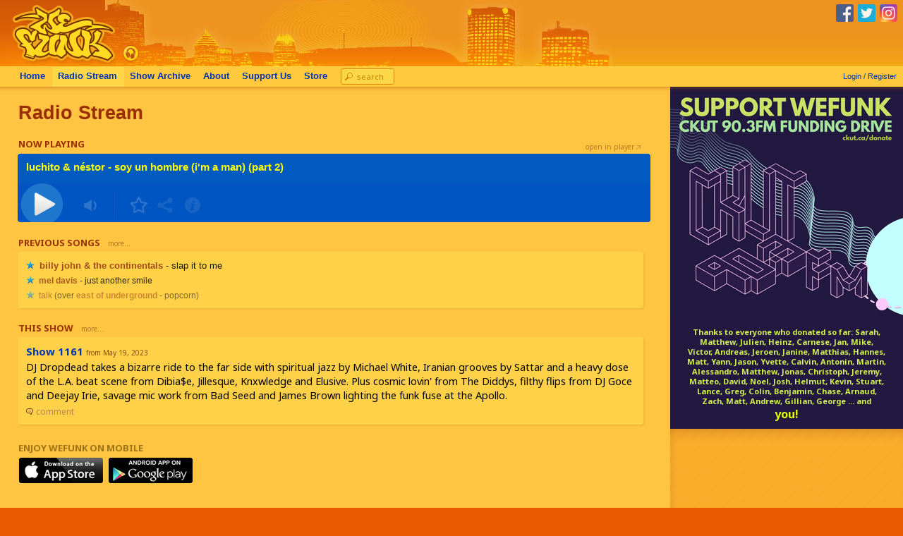

--- FILE ---
content_type: text/html; charset=utf-8
request_url: https://www.wefunkradio.com/radio/
body_size: 13124
content:
<!DOCTYPE html>
<html>
<head>
<title>WEFUNK - Radio Stream</title>
<link rel="stylesheet" type="text/css" href="https://cache.wefunkradio.com/ver-4158/style/wefunk_v3.min.css"></link>
<link rel="stylesheet" type="text/css" href="https://cache.wefunkradio.com/ver-4158/style/showextra-dynplaylist-v2.min.css"></link>
<link rel="stylesheet" type="text/css" href="https://cache.wefunkradio.com/ver-4158/style/radio.min.css"></link>
<link rel="stylesheet" type="text/css" href="https://fonts.googleapis.com/css?family=Noto+Sans:400,700"></link>
<link rel="stylesheet" type="text/css" href="https://fonts.googleapis.com/css?family=Open+Sans:300,400"></link>

<!--[if gte IE 3]>
<style type="text/css">
* html .lofix { zoom:1; }
#navdiv .clear {margin-top:-1px}
#navdiv FORM {margin-top:-2px;margin-left:-12px}
#navsearchli {position:relative;top:-1px;z-index:100}
.pagewrap-shadow {display:none}
.divimage-shadow {display:none}
</style>
<![endif]-->

<link rel="shortcut icon" href="https://cache.wefunkradio.com/images-small/favicon.ico">
<link rel="apple-touch-icon" href="https://cache.wefunkradio.com/images-small/apple-touch-icon.png">
<link rel="search" href="https://cache.wefunkradio.com/static/wefunk-opensearch.xml" type="application/opensearchdescription+xml" title="WEFUNK Radio Shows">
<meta name="description" content="WEFUNK is a Hip Hop, Funk &amp; Soul mix show broadcasting from Montreal. Tune in and enjoy underground hip hop, classic funk and rare grooves. Don't miss the extensive WEFUNK show audio archive.">
<meta name="keywords" content="hip hop, hiphop, underground, rap, radio, podcast, groove, music, funky, wefunk, we funk, internet radio, shoutcast, streaming, dj, montreal, professor groove, dj static, mp3, audio blog, audio, blog, old school, songs, listen, station, online, server, soul, beats">
<script type="text/javascript">var WF={"widthThresholds":{},"apiHost":"https://api.wefunkradio.com","staticHost":"https://cache.wefunkradio.com","apiClient":"www_client_2ee55c00","filerev":4158,"staticwww":"https://cache.wefunkradio.com","apiClientExpires":1769362907,"sessionHost":"https://session.wefunkradio.com"};</script>
<link rel="image_src" href="https://cache.wefunkradio.com/images-small/outside/design/wefunk-logo-3d-vector2.png">
<meta property="og:title" content="WEFUNK - Radio Stream">
<meta property="og:description" content="WEFUNK is a Hip Hop, Funk &amp; Soul mix show broadcasting from Montreal. Tune in and enjoy underground hip hop, classic funk and rare grooves. Don&#39;t miss the extensive WEFUNK show audio archive.">
<meta property="og:type" content="website">
<meta property="og:image" content="https://cache.wefunkradio.com/overlay/playbutton/wefunklogo">
<meta property="og:image:width" content="2857">
<meta property="og:image:height" content="1500">
<meta property="og:url" content="https://www.wefunkradio.com/radio/play">
<meta property="og:site_name" content="WEFUNK Radio"><script type="text/javascript"><!--
document.write('<st'+'yle> .show-inline-if-js {display:inline} .show-block-if-js {display:block} .show-table-if-js {display:block; display:table} .hide-if-js {display:none} </st'+'yle> '); 
// --></script>


<script type="text/javascript" src="https://ajax.aspnetcdn.com/ajax/jQuery/jquery-1.10.2.min.js"></script>
<script type="text/javascript"> if (typeof jQuery == 'undefined') { document.write(unescape("%3Cscript src='https://cache.wefunkradio.com/js/jquery.min.js' type='text/javascript'%3E%3C/script%3E"));} </script>

<script type="text/javascript" src="https://cache.wefunkradio.com/ver-4158/js/wefunktoolbox.min.js"></script>

</head>

<body>
<div id="pagewrap">
<div id="pagetop"><div id="pagetop-logo">
 <p id="toplogo"><a href="/" title="WEFUNK Radio main page" class="nohover"><img src="https://cache.wefunkradio.com/images-small/pxl-clr.gif" width="158" height="94" alt="WEFUNK" border="0"></a></p>
 <p id="toplisten"><a href="/radio/play?from=toplisten" class="nohover"><img src="https://cache.wefunkradio.com/images-small/pxl-clr.gif" width="82" height="28" alt="Listen" border="0" onclick="this.blur();return true"></a></p>
 <div id="pagetop-social"><a href="/clickout?https://facebook.com/wefunkradio" class="clickout topsoc topsoc-facebook"></a>
<a href="/clickout?https://twitter.com/wefunkradio" class="clickout topsoc topsoc-twitter"></a>
<a href="/clickout?https://instagram.com/wefunkradio" class="clickout topsoc topsoc-instagram"></a>
</div>
</div>

</div>
<div id="navdiv" class="lofix">
<div id="login" class=" tooltip" data-tooltip-opt="r=r">
<a href="https://session.wefunkradio.com/login" id="login-link" class="fglink nohover nu">Login / Register</a>
<div id="login-name"></div>
<div id="profile-menu">
<a href="/~/favorite-songs"><span class="icon-star"></span>Favorite Songs</a>
<a href="/~/favorite-shows"><span class="icon-star"></span>Favorite Shows</a>
<hr>
<a href="/logout?return=%2Fradio%2F" id="profile-menu-logout"><span class="icon-logout"></span>Log Out</a>
</div>

</div>

<ul id="nav">
    <li class=""><a href="/" title="The latest WEFUNK news">Home</a></li>
    <li class="active"><a href="/radio/" title="Our continuous radio stream of WEFUNK shows">Radio <span class="thide">Stream</span></a></li>
    <li class=""><a href="/shows/" title="Audio archive of past WEFUNK shows"><span class="thide">Show</span> Archive</a></li>
    <li class="tshowb"><a href="#" id="nav-more-show">More <span class="tinytext">&#x25B6;</span></a></li>
    <div class="thide" id="nav-more">
    <li class=""><a href="/about/" title="WEFUNK contact, history, biographies &amp; more">About</a></li>
    <!-- <li class=""><a href="/about/contact" title="Email, MySpace, Facebook and postal addresses">Contact</a></li> -->
    <li class=""><a href="/about/contribute" title="Help spread the WEFUNK sounds">Support Us</a></li>
    <li class=""><a href="https://store.wefunkradio.com/">Store</a></li>
    <!-- <li class=""><a href="/about/check-em-out" title="Links">Links</a></li> -->
    <form id="navsearchform" action="/search" class="xfit"><li id="navsearchli"><span><button id="navsearch_playlists">search playlists &#187;</button></span><input id="navsearch" name="q" value=""></li></form>

    </div>
</ul>
<div class="clear"><br></div>
</div>
<div id="navdiv-shadow"></div>
<div id="divcontent" class="divcontentwide"><!-- content --><a name="body"></a>


<div id="contentflexmargin" class="mediumtext">
<h1 class="lofix">Radio Stream</h1>
<h2 id="nowplayingtab">Now Playing <span class="heading-more heading-more-right"><a href="/play/radio.pls">open in player <img src="/images-small/open-external-arrow-6x6.png" height="6" width="6"></a></h2>
<div class="player-control not-song not-started mediumtext play-only">
<div class="boxcontentwrap"><div class="boxcontent">

<div class="player-control-content">
 <div class="player-control-content-top"></div>
 <div class="player-control-content-panel mediumtext"><div class="player-control-title">luchito & néstor - soy un hombre (i'm a man) (part 2)</div></div>
<div class="player-control-hq-indicator tooltip" data-tooltip-opt="b=y-4" data-tooltip-html="And now it sounds even better... WEFUNK loves you!">[HQ]</div>
</div>

<div class="player-control-status">
 <div class="player-control-status-error hide-if-js">Turn on Javascript to use this player!</div>
 <div class="player-control-status-text"></div>
</div>

<div class="player-control-transport">
<div class="player-control-transport-main">
 <a href="#" class="player-control-prevtrack show-block-if-js"></a>
 <a href="#" class="player-control-rewind show-block-if-js"></a>
 <a href="/playlaunch/radio" class="player-control-play" data-tooltip-html="Play show"><img src="https://cache.wefunkradio.com/images-small/player-sprites-v2-playing-anim.gif" height="55" width="61" class="player-control-play-overlay"><div class="player-control-play-buffering"></div></a>
 <a href="#" class="player-control-fastforward show-block-if-js"></a>
 <a href="#" class="player-control-nexttrack show-block-if-js"></a>
 <a href="#" class="player-control-options show-block-if-js" data-tooltip-html="Options"></a>
 <a href="#" class="player-control-volume">
        <div class="player-control-volume-panel">
        <div class="player-control-volume-knob"></div>
        </div>
 </a>
<span class="player-control-tracktime"></span>
 <span class="player-control-tracknegtime"></span>
</div>
</div>

<div class="player-control-song-context show-block-if-js">
 <div class="player-control-divider"></div>
 <a href="#" class="player-control-song-favorite no-tooltip tooltip" data-tooltip-html="Add to Favorite Songs"></a>
 <a href="#" class="player-control-song-buy no-tooltip disabled-if-not-song tooltip" data-tooltip-html="Download song"></a>
 <a href="#" class="player-control-song-info no-tooltip disabled-if-not-song tooltip" data-tooltip-html="Song info"></a>
 <a href="#" class="player-control-song-share no-tooltip disabled-if-not-song tooltip" data-tooltip-html="Share song"></a>
 <a href="#" id="plctl_errors"></a>
</div>


</div></div>
</div><!-- .player-control -->

<div id="song-share" style="display:none">
 <div class="song-share-content mediumtext">
 <form onsubmit="return false">

 <div class="song-share-title"></div>

 <div class="song-share-section-buttons">
 <div class="song-share-section-title">Share song</div>
 <a href="#" class="song-share-facebook"></a>
 <a href="#" class="song-share-twitter"></a>
 <a href="#" class="song-share-email"></a>
 <br>
 <input class="song-share-url">
 </div>

 <div class="song-share-section-embed">
 <div class="song-share-section-title">Embed song player</div>
     <input class="song-share-embedcode"><br>
     <span class="song-share-subtitle"><a href="#" class="song-share-embed-preview" target="_blank">preview</a></span>
 </div>
 </form>
 </div>
</div>



<h2><a href="/radio/recent">Previous Songs</a> <span class="heading-more"><a href="/radio/recent" class="tooltip" title="Find more songs we played recently" data-tooltip-opt="b=y-2">more...</a></span></h2>
<div class="item-box">
<div class="playlistregular pldec" id="currentplaylist">
<div class="prev-1 tooltip" title="View song info" data-tooltip-opt="b=y-2;r=x+w-8"><a href="#" id="fav_showtrack_2023-05-19_ca" title="Add to Favorite Songs" data-tooltip-opt="y=y-H-5" onclick="WF.togglefav('fav_showtrack_2023-05-19_ca');return false" class="tooltip nohover  fav-item favstar smallstar" data-fav-key="fav_showtrack_2023-05-19_ca"></a>
<b>billy john & the continentals</b> - <span>slap it to me</span></div>
<div class="prev-2 tooltip" title="View song info" data-tooltip-opt="b=y-2;r=x+w-8"><a href="#" id="fav_showtrack_2023-05-19_bz" title="Add to Favorite Songs" data-tooltip-opt="y=y-H-5" onclick="WF.togglefav('fav_showtrack_2023-05-19_bz');return false" class="tooltip nohover  fav-item favstar smallstar" data-fav-key="fav_showtrack_2023-05-19_bz"></a>
<b>mel davis</b> - <span>just another smile</span></div>
<div class="prev-3 tooltip" title="View song info" data-tooltip-opt="b=y-2;r=x+w-8"><a href="#" id="fav_showtrack_2023-05-19_by" title="Add to Favorite Songs" data-tooltip-opt="y=y-H-5" onclick="WF.togglefav('fav_showtrack_2023-05-19_by');return false" class="tooltip nohover  fav-item favstar smallstar" data-fav-key="fav_showtrack_2023-05-19_by"></a>
<strong>talk</strong> (over <b>east of underground</b> - <span>popcorn</span>)</div>
<div class="prev-4 tooltip" title="View song info" data-tooltip-opt="b=y-2;r=x+w-8"><a href="#" id="fav_showtrack_2023-05-19_bx" title="Add to Favorite Songs" data-tooltip-opt="y=y-H-5" onclick="WF.togglefav('fav_showtrack_2023-05-19_bx');return false" class="tooltip nohover  fav-item favstar smallstar" data-fav-key="fav_showtrack_2023-05-19_bx"></a>
<b>james brown</b> - <span>i feel all right (live)</span></div>

</div>
</div>
<h2>This Show <span class="heading-more"><a href="/shows/" class="tooltip" title="Browse our show archive" data-tooltip-opt="b=y-2">more...</a></span></h2>
<div class="item-box">
<div class="showname"><b><a href="/show/1161" id="W_currentshowname"class="nu3">Show 1161</a></b> <span class="date">from <span id="W_currentdatetext">May 19, 2023</span></span></div>
<div id="W_currentdescription" class="shownotes">DJ Dropdead takes a bizarre ride to the far side with spiritual jazz by Michael White, Iranian grooves by Sattar and a heavy dose of the L.A. beat scene from Dibia$e, Jillesque, Knxwledge and Elusive. Plus cosmic lovin' from The Diddys, filthy flips from DJ Goce and Deejay Irie, savage mic work from Bad Seed and James Brown lighting the funk fuse at the Apollo.</div>
<div class="showlinks smalltext">
<a href="/addcomment.plx?item=2023%2D05%2D19&return=%2Fradio%2F&email=1" onClick="return WF.modalOverlayPop({'url':'/addcomment.plx?item=2023%2D05%2D19&return=%2Fradio%2F&email=1','h':330,'w':264,'iframeClass':'iframeOverlayDefault'})" class="nu3 add-comment-btn tooltip" id="currentcommentlink"><img src="https://cache.wefunkradio.com/images-small/comment1_10x9.gif" width="10" height="9" alt="" id="addcommentimg"/> comment</a>
</div>
</div>
<h2 id="mobile-heading" class="heading-dim">Enjoy WEFUNK on Mobile</h2>
<div id="mobile-box">
<a href="/ios-app" class="ios-badge tooltip" title="Get the WEFUNK app for iPhone &amp; iPad" data-tooltip-opt="b=y-2"></a>
<a href="/android-app" class="android-badge tooltip" title="Get the WEFUNK app for Android" data-tooltip-opt="b=y-2"></a>
</div>
<div id="playcontainer"></div>

</div><!-- content -->

<div id="divimage-wrap" class="divimagewide">
<div id="divimage">
<div class="divimage-item limit-height" id="defaultimage">
 <style type="text/css">
<!--
.hoverdim {background-color:#fff}
.hoverdim A {display:block}
.hoverdim A:hover {opacity:0.95}
--></style>
<div class="hoverdim"><a href="/clickout?https://ckut.ca/donate" class="nu nohover clickout" style="color:#FFD400">
 <img src="https://cache.wefunkradio.com/images-small/special/2019-04-wefunk-ckut-fd-2019-330px.png" alt="CKUT Funding Drive - Please donate!" class="tooltip block-img" title="CKUT Funding Drive - Please donate!" data-tooltip-opt="y=y-17" width="330" height="330">
<div style="background:#231940;color:#d1f150;font:bold 11px 'Noto Sans',sans-serif;text-align:center; padding:12px 24px 12px; line-height:1.3">Thanks to everyone who donated so far:
 Sarah, Matthew, Julien, Heinz, Carnese, Jan, Mike, Victor, Andreas, Jeroen, Janine, Matthias, Hannes, Matt, Yann, Jason, Yvette, Calvin, Antonin, Martin, Alessandro, Matthew, Jonas, Christoph, Jeremy, Matteo, David, Noel, Josh, Helmut, Kevin, Stuart, Lance, Greg, Colin, Benjamin, Chase, Arnaud, Zach, Matt, Andrew, Gillian, George ... and<br>
 <span style="display:inline;font-size:16px;text-decoration:none;color:#e4ff00;position:relative;top:1px">you!</span>
 </div>
 </a>
</div>

 <div class="divimage-shadow"></div>
</div>
</div>
</div>


<div class="pagewrap-shadow leftside"></div><div class="pagewrap-shadow rightside"></div>
</div>
<div id="buy-drop" style="display:none" data-cc="AP"><a href="#" class="flag-link" data-clickbase="direct/cc=US/amazon_multi"><img src="https://cache.wefunkradio.com/images-small/pxl-clr.gif" style="background-image:url(https://cache.wefunkradio.com/images-small/flags_iso/128/us.png)" class="flag-128 flag"></a><br>
<a href="#" class="flag-link" data-clickbase="direct/cc=UK/amazon_multi"><img src="https://cache.wefunkradio.com/images-small/pxl-clr.gif" style="background-image:url(https://cache.wefunkradio.com/images-small/flags_iso/32/gb.png)" class="flag-32 flag"></a><a href="#" class="flag-link" data-clickbase="direct/cc=DE/amazon_multi"><img src="https://cache.wefunkradio.com/images-small/pxl-clr.gif" style="background-image:url(https://cache.wefunkradio.com/images-small/flags_iso/32/de.png)" class="flag-32 flag"></a><a href="#" class="flag-link" data-clickbase="direct/cc=FR/amazon_multi"><img src="https://cache.wefunkradio.com/images-small/pxl-clr.gif" style="background-image:url(https://cache.wefunkradio.com/images-small/flags_iso/32/fr.png)" class="flag-32 flag"></a><p class="tagline-amazon">Find music at</p>
<img src="https://cache.wefunkradio.com/images-small/siteicons/amazon_103x33.png" height="33" width="103" class="logo-amazon">
</div>
<div id="logingrp" style="display:none">
<div class="logingrp">
 <div class="loginpre"></div>
 <div class="loginpre-extra"></div>

 <div class="loginchoose">
 <a href="https://session.wefunkradio.com/login" class="logingo"></a>
 <a href="https://session.wefunkradio.com/login" class="logincreate"></a>
 <a href="#" class="logincancel"></a>
 </div>

 <div class="loginform">
  <form class="loginform_f" action="#">
  <table>
  <tr><td align="right">Username: </td><td align="left"><input autocomplete="username" name="l" size="11" value="" class="t"></td></tr>
  <tr><td align="right">Password: </td><td align="left"><input type="password" autocomplete="current-password" name="p" size="10" class="t"></td></tr>
  </table>
  <input type="hidden" name="action" value="login">
  <input type="submit" class="hiddensubmit" value="go">
  <input type="button" class="logincancel bn" value=" ">
  <input type="button" class="loginsubmit bn" value=" ">
  </form>
 </div>
 <div class="loginformcreate">
  <form class="loginformcreate_f" action="#">
  <table>
  <tr><td align="right">Username: </td><td align="left"><input autocomplete="username" name="l" size="11" value="" class="t"></td></tr>
  <tr><td align="right">New Password: </td><td align="left"><input type="password" autocomplete="new-password" name="p" size="10" class="t"></td></tr>
  <tr><td align="right">Confirm password: </td><td align="left"><input type="password" autocomplete="new-password" name="p2" size="10" class="t"></td></tr>
  </table>
  <input type="hidden" name="create" value="1">
  <input type="submit" class="hiddensubmit" value="go">
  <input type="button" class="logincancel bn" value=" ">
  <input type="button" class="loginsubmit bn" value=" ">
  </form>
 </div>
 <div class="loginformstatus"></div>
</div>
</div>

<script type="text/javascript" src="https://cache.wefunkradio.com/ver-4158/js/nexus.min.js"></script>
<script type="text/javascript" src="https://cache.wefunkradio.com/ver-4158/js/showextra-player-ui-v4.min.js"></script>
<script type="text/javascript" src="https://cache.wefunkradio.com/ver-4158/js/radiorefresh.min.js"></script>
<script type="text/javascript" src="https://cache.wefunkradio.com/ver-4158/js/jPlayer__current/script/jquery.jplayer.min.js"></script>
<script type="text/javascript"><!--
var showdate = '2023-05-19';
var stream = {"currentShowdate":"2023-05-19","bufferMsAdjustment":0,"timeReceived":0,"data":{"showinfo":{"2005-12-09":{"launchdate":"1134753159","personnel":"DJ Static, Nesha, Corey","shownotes":"Static lays down an hour of late 70s/early 80s funk, disco & boogie then gets into an hour of hip-hop starting off with new joints by the Fugees, the Alkaholiks, Talib & DOOM, and a new track featuring Nomadic Massive's own Wyzah.","showdate":"2005-12-09","show_link":"https://www.wefunkradio.com/show/401","playlist":[{"msduration":119091,"first_artist":"","mspos_isapprox":0,"mspos":0,"item_struct":[{"type":"other","text":"intro"}],"item_html":"<strong>intro</strong>","first_title":"","ix":"aa","item_text":"intro","song_link":null},{"item_struct":[{"type":"song","song":"burn rubber on me (why you wanna hurt me)","artist":"gap band"}],"item_html":"<b>gap band</b> - <span>burn rubber on me (why you wanna hurt me)</span>","mspos":119091,"mspos_isapprox":0,"first_artist":"gap band","msduration":196710,"first_title":"burn rubber on me (why you wanna hurt me)","item_text":"gap band - burn rubber on me (why you wanna hurt me)","ix":"ab","song_link":"https://www.wefunkradio.com/song/401_ab"},{"item_text":"talk (over ray parker jr. - still in the groove)","ix":"ac","song_link":"https://www.wefunkradio.com/song/401_ac","mspos_isapprox":0,"mspos":315801,"item_html":"<strong>talk</strong> (over <b>ray parker jr.</b> - <span>still in the groove</span>)","item_struct":[{"text":"talk","type":"other"},{"text":"over","type":"container"},{"type":"song","artist":"ray parker jr.","song":"still in the groove"},{"type":"endcontainer"}],"msduration":379094,"first_artist":"ray parker jr.","first_title":"still in the groove"},{"song_link":"https://www.wefunkradio.com/song/401_ad","ix":"ad","item_text":"mcfadden & whitehead - ain't no stoppin' us now","first_title":"ain't no stoppin' us now","msduration":216887,"first_artist":"mcfadden & whitehead","mspos_isapprox":0,"mspos":694895,"item_html":"<b>mcfadden & whitehead</b> - <span>ain't no stoppin' us now</span>","item_struct":[{"artist":"mcfadden & whitehead","song":"ain't no stoppin' us now","type":"song"}]},{"item_text":"shalamar - right in the socket","ix":"ae","song_link":"https://www.wefunkradio.com/song/401_ae","item_html":"<b>shalamar</b> - <span>right in the socket</span>","item_struct":[{"song":"right in the socket","artist":"shalamar","type":"song"}],"mspos":911782,"mspos_isapprox":0,"first_artist":"shalamar","msduration":216428,"first_title":"right in the socket"},{"song_link":"https://www.wefunkradio.com/song/401_af","item_text":"g.q. - disco nights (rock freak)","ix":"af","first_title":"disco nights (rock freak)","mspos_isapprox":0,"mspos":1128210,"item_html":"<b>g.q.</b> - <span>disco nights (rock freak)</span>","item_struct":[{"type":"song","song":"disco nights (rock freak)","artist":"g.q."}],"msduration":329669,"first_artist":"g.q."},{"song_link":"https://www.wefunkradio.com/song/401_ag","item_text":"instant funk - i got my mind made up","ix":"ag","first_title":"i got my mind made up","mspos_isapprox":0,"mspos":1457879,"item_struct":[{"type":"song","song":"i got my mind made up","artist":"instant funk"}],"item_html":"<b>instant funk</b> - <span>i got my mind made up</span>","msduration":201180,"first_artist":"instant funk"},{"ix":"ah","item_text":"karma - funk de mambo (dance to the music)","song_link":"https://www.wefunkradio.com/song/401_ah","first_artist":"karma","msduration":180280,"item_struct":[{"artist":"karma","song":"funk de mambo (dance to the music)","type":"song"}],"item_html":"<b>karma</b> - <span>funk de mambo (dance to the music)</span>","mspos_isapprox":0,"mspos":1659059,"first_title":"funk de mambo (dance to the music)"},{"mspos_isapprox":0,"mspos":1839339,"item_struct":[{"song":"your love takes me out","artist":"cameo","type":"song"}],"item_html":"<b>cameo</b> - <span>your love takes me out</span>","msduration":129344,"first_artist":"cameo","first_title":"your love takes me out","item_text":"cameo - your love takes me out","ix":"ai","song_link":"https://www.wefunkradio.com/song/401_ai"},{"ix":"aj","item_text":"brick - wild & crazy","song_link":"https://www.wefunkradio.com/song/401_aj","msduration":133550,"first_artist":"brick","mspos":1968683,"mspos_isapprox":0,"item_html":"<b>brick</b> - <span>wild & crazy</span>","item_struct":[{"artist":"brick","song":"wild & crazy","type":"song"}],"first_title":"wild & crazy"},{"ix":"ak","item_text":"t-connection - groove to get down","song_link":"https://www.wefunkradio.com/song/401_ak","msduration":231281,"first_artist":"t-connection","mspos":2102233,"mspos_isapprox":0,"item_html":"<b>t-connection</b> - <span>groove to get down</span>","item_struct":[{"type":"song","song":"groove to get down","artist":"t-connection"}],"first_title":"groove to get down"},{"song_link":"https://www.wefunkradio.com/song/401_al","item_text":"vaughan mason & crew - bounce, rock, skate, roll","ix":"al","first_title":"bounce, rock, skate, roll","mspos_isapprox":0,"mspos":2333514,"item_html":"<b>vaughan mason & crew</b> - <span>bounce, rock, skate, roll</span>","item_struct":[{"type":"song","song":"bounce, rock, skate, roll","artist":"vaughan mason & crew"}],"msduration":373507,"first_artist":"vaughan mason & crew"},{"song_link":"https://www.wefunkradio.com/song/401_am","ix":"am","item_text":"patrice rushen - forget me nots","first_title":"forget me nots","first_artist":"patrice rushen","msduration":184157,"item_html":"<b>patrice rushen</b> - <span>forget me nots</span>","item_struct":[{"type":"song","artist":"patrice rushen","song":"forget me nots"}],"mspos_isapprox":0,"mspos":2707021},{"item_text":"evelyn \"champagne\" king - love come down","ix":"an","song_link":"https://www.wefunkradio.com/song/401_an","mspos":2891178,"mspos_isapprox":0,"item_struct":[{"type":"song","artist":"evelyn \"champagne\" king","song":"love come down"}],"item_html":"<b>evelyn \"champagne\" king</b> - <span>love come down</span>","msduration":342486,"first_artist":"evelyn \"champagne\" king","first_title":"love come down"},{"first_title":"","item_html":"<strong>talk</strong>","item_struct":[{"text":"talk","type":"other"}],"mspos":3233664,"mspos_isapprox":0,"first_artist":"","msduration":111664,"song_link":null,"item_text":"talk","ix":"ao"},{"first_title":"","item_html":"<strong>corey's track</strong>","item_struct":[{"type":"other","text":"corey's track"}],"mspos":3345328,"mspos_isapprox":0,"first_artist":"","msduration":243440,"song_link":null,"item_text":"corey's track","ix":"ap"},{"item_text":"talib kweli feat. m.f. doom - fly that knot","ix":"aq","song_link":"https://www.wefunkradio.com/song/401_aq","item_html":"<b>talib kweli feat. m.f. doom</b> - <span>fly that knot</span>","item_struct":[{"artist":"talib kweli feat. m.f. doom","song":"fly that knot","type":"song"}],"mspos":3588768,"mspos_isapprox":0,"first_artist":"talib kweli feat. m.f. doom","msduration":178308,"first_title":"fly that knot"},{"ix":"ar","item_text":"fugees - take it easy","song_link":"https://www.wefunkradio.com/song/401_ar","first_artist":"fugees","msduration":233647,"item_html":"<b>fugees</b> - <span>take it easy</span>","item_struct":[{"type":"song","artist":"fugees","song":"take it easy"}],"mspos":3767076,"mspos_isapprox":0,"first_title":"take it easy"},{"ix":"as","item_text":"kanye west feat. adam levine - heard 'em say","song_link":"https://www.wefunkradio.com/song/401_as","msduration":189021,"first_artist":"kanye west feat. adam levine","mspos_isapprox":0,"mspos":4000723,"item_struct":[{"type":"song","song":"heard 'em say","artist":"kanye west feat. adam levine"}],"item_html":"<b>kanye west feat. adam levine</b> - <span>heard 'em say</span>","first_title":"heard 'em say"},{"first_title":"bags of smile","item_struct":[{"type":"song","artist":"atach tatuq feat. wyzah","song":"bags of smile"}],"item_html":"<b>atach tatuq feat. wyzah</b> - <span>bags of smile</span>","mspos_isapprox":0,"mspos":4189744,"first_artist":"atach tatuq feat. wyzah","msduration":147287,"song_link":"https://www.wefunkradio.com/song/401_at","item_text":"atach tatuq feat. wyzah - bags of smile","ix":"at"},{"ix":"au","item_text":"alkaholiks - the flute song (lalala)","song_link":"https://www.wefunkradio.com/song/401_au","first_artist":"alkaholiks","msduration":226812,"item_html":"<b>alkaholiks</b> - <span>the flute song (lalala)</span>","item_struct":[{"song":"the flute song (lalala)","artist":"alkaholiks","type":"song"}],"mspos_isapprox":0,"mspos":4337031,"first_title":"the flute song (lalala)"},{"item_text":"mos def - sunshine","ix":"av","song_link":"https://www.wefunkradio.com/song/401_av","mspos_isapprox":0,"mspos":4563843,"item_struct":[{"type":"song","artist":"mos def","song":"sunshine"}],"item_html":"<b>mos def</b> - <span>sunshine</span>","msduration":208343,"first_artist":"mos def","first_title":"sunshine"},{"item_text":"sway & tech feat. d.j. revolution, rza, tech n9ne, eminem, xzibit, pharoahe monch, kool g. rap, jayo felony, chino x.l. & k.r.s.-one - the anthem","ix":"aw","song_link":"https://www.wefunkradio.com/song/401_aw","mspos_isapprox":0,"mspos":4772186,"item_struct":[{"song":"the anthem","artist":"sway & tech feat. d.j. revolution, rza, tech n9ne, eminem, xzibit, pharoahe monch, kool g. rap, jayo felony, chino x.l. & k.r.s.-one","type":"song"}],"item_html":"<b>sway & tech feat. d.j. revolution, rza, tech n9ne, eminem, xzibit, pharoahe monch, kool g. rap, jayo felony, chino x.l. & k.r.s.-one</b> - <span>the anthem</span>","msduration":242849,"first_artist":"sway & tech feat. d.j. revolution, rza, tech n9ne, eminem, xzibit, pharoahe monch, kool g. rap, jayo felony, chino x.l. & k.r.s.-one","first_title":"the anthem"},{"msduration":193556,"first_artist":"dilated peoples","mspos_isapprox":0,"mspos":5015035,"item_html":"<b>dilated peoples</b> - <span>live on stage</span>","item_struct":[{"type":"song","song":"live on stage","artist":"dilated peoples"}],"first_title":"live on stage","ix":"ax","item_text":"dilated peoples - live on stage","song_link":"https://www.wefunkradio.com/song/401_ax"},{"first_title":"be out","mspos_isapprox":0,"mspos":5208591,"item_struct":[{"song":"be out","artist":"mr. lif","type":"song"}],"item_html":"<b>mr. lif</b> - <span>be out</span>","msduration":189875,"first_artist":"mr. lif","song_link":"https://www.wefunkradio.com/song/401_ay","item_text":"mr. lif - be out","ix":"ay"},{"first_title":"you never knew (remix)","msduration":212353,"first_artist":"hieroglyphics","mspos_isapprox":0,"mspos":5398466,"item_struct":[{"song":"you never knew (remix)","artist":"hieroglyphics","type":"song"}],"item_html":"<b>hieroglyphics</b> - <span>you never knew (remix)</span>","song_link":"https://www.wefunkradio.com/song/401_az","ix":"az","item_text":"hieroglyphics - you never knew (remix)"},{"item_text":"pacewon - i declare war","ix":"ba","song_link":"https://www.wefunkradio.com/song/401_ba","mspos":5610819,"mspos_isapprox":0,"item_struct":[{"type":"song","song":"i declare war","artist":"pacewon"}],"item_html":"<b>pacewon</b> - <span>i declare war</span>","msduration":130987,"first_artist":"pacewon","first_title":"i declare war"},{"first_title":"it's working","msduration":212156,"first_artist":"mr. complex","mspos_isapprox":0,"mspos":5741806,"item_html":"<b>mr. complex</b> - <span>it's working</span>","item_struct":[{"artist":"mr. complex","song":"it's working","type":"song"}],"song_link":"https://www.wefunkradio.com/song/401_bb","ix":"bb","item_text":"mr. complex - it's working"},{"first_title":"make you feel that way","item_struct":[{"type":"song","song":"make you feel that way","artist":"blackalicious"}],"item_html":"<b>blackalicious</b> - <span>make you feel that way</span>","mspos":5953962,"mspos_isapprox":0,"first_artist":"blackalicious","msduration":170684,"song_link":"https://www.wefunkradio.com/song/401_bc","item_text":"blackalicious - make you feel that way","ix":"bc"},{"first_title":"make you feel that way instrumental","item_html":"<strong>talk</strong> (over <b>blackalicious</b> - <span>make you feel that way instrumental</span>)","item_struct":[{"text":"talk","type":"other"},{"text":"over","type":"container"},{"type":"song","song":"make you feel that way instrumental","artist":"blackalicious"},{"type":"endcontainer"}],"mspos_isapprox":0,"mspos":6124646,"first_artist":"blackalicious","msduration":447709,"song_link":"https://www.wefunkradio.com/song/401_bd","item_text":"talk (over blackalicious - make you feel that way instrumental)","ix":"bd"}],"shownotes_extra":"","prev_showdate":"2005-12-02","playlistnote":null,"durationms_isapprox":0,"prev_shownum":"400","datafound":1,"shownum":"401","durationms":6572355,"showdateformatted":"December 9, 2005","next_shownum":"402","next_showdate":"2005-12-16"},"2023-05-19":{"shownotes_extra":"Check out more from DJ Dropdead on <a href=\"/clickout?https://www.instagram.com/djdropdead/\" class=\"nu clickout\">Instagram</a> | <a href=\"/clickout?https://soundcloud.com/djdropdead\" class=\"nu clickout\">Soundcloud</a> | <a href=\"/clickout?https://www.beatcinema.org/\" class=\"nu clickout\">beatcinema.org</a>","show_link":"https://www.wefunkradio.com/show/1161","playlist":[{"song_link":null,"item_text":"intro","ix":"aa","first_title":"","item_struct":[{"type":"other","text":"intro"}],"item_html":"<strong>intro</strong>","mspos_isapprox":0,"mspos":0,"first_artist":"","msduration":121756},{"item_text":"deejay irie - i know all the tricks","ix":"ab","song_link":"https://www.wefunkradio.com/song/1161_ab","item_struct":[{"type":"song","artist":"deejay irie","song":"i know all the tricks"}],"item_html":"<b>deejay irie</b> - <span>i know all the tricks</span>","mspos_isapprox":0,"mspos":121756,"first_artist":"deejay irie","msduration":242591,"first_title":"i know all the tricks"},{"item_struct":[{"text":"talk","type":"other"},{"text":"over","type":"container"},{"type":"song","song":"cipriani","artist":"arabic flavor music"},{"type":"endcontainer"}],"item_html":"<strong>talk</strong> (over <b>arabic flavor music</b> - <span>cipriani</span>)","mspos":364347,"mspos_isapprox":0,"first_artist":"arabic flavor music","msduration":316988,"first_title":"cipriani","item_text":"talk (over arabic flavor music - cipriani)","ix":"ac","song_link":"https://www.wefunkradio.com/song/1161_ac"},{"song_link":"https://www.wefunkradio.com/song/1161_ad","item_text":"akinyemi & kayli kimura - oil leak (disrespect)","ix":"ad","first_title":"oil leak (disrespect)","item_html":"<b>akinyemi & kayli kimura</b> - <span>oil leak (disrespect)</span>","item_struct":[{"song":"oil leak (disrespect)","artist":"akinyemi & kayli kimura","type":"song"}],"mspos_isapprox":0,"mspos":681335,"first_artist":"akinyemi & kayli kimura","msduration":151537},{"song_link":"https://www.wefunkradio.com/song/1161_ae","item_text":"s.z.a. feat. doja cat - kill bill","ix":"ae","first_title":"kill bill","mspos_isapprox":0,"mspos":832872,"item_html":"<b>s.z.a. feat. doja cat</b> - <span>kill bill</span>","item_struct":[{"artist":"s.z.a. feat. doja cat","song":"kill bill","type":"song"}],"msduration":154437,"first_artist":"s.z.a. feat. doja cat"},{"item_text":"oso negro & mute speaker - inside job","ix":"af","song_link":"https://www.wefunkradio.com/song/1161_af","item_html":"<b>oso negro & mute speaker</b> - <span>inside job</span>","item_struct":[{"type":"song","artist":"oso negro & mute speaker","song":"inside job"}],"mspos":987309,"mspos_isapprox":0,"first_artist":"oso negro & mute speaker","msduration":135936,"first_title":"inside job"},{"mspos":1123245,"mspos_isapprox":0,"item_html":"<b>d.j. goce</b> - <span>where there is temp</span>","item_struct":[{"type":"song","artist":"d.j. goce","song":"where there is temp"}],"msduration":147004,"first_artist":"d.j. goce","first_title":"where there is temp","item_text":"d.j. goce - where there is temp","ix":"ag","song_link":"https://www.wefunkradio.com/song/1161_ag"},{"item_text":"m.f. doom, sade & seanh feat. sean price - blunted","ix":"ah","song_link":"https://www.wefunkradio.com/song/1161_ah","mspos":1270249,"mspos_isapprox":0,"item_html":"<b>m.f. doom, sade & seanh feat. sean price</b> - <span>blunted</span>","item_struct":[{"artist":"m.f. doom, sade & seanh feat. sean price","song":"blunted","type":"song"}],"msduration":140547,"first_artist":"m.f. doom, sade & seanh feat. sean price","first_title":"blunted"},{"item_text":"swizz beatz feat. jay electronica - khalas","ix":"ai","song_link":"https://www.wefunkradio.com/song/1161_ai","item_html":"<b>swizz beatz feat. jay electronica</b> - <span>khalas</span>","item_struct":[{"type":"song","artist":"swizz beatz feat. jay electronica","song":"khalas"}],"mspos_isapprox":0,"mspos":1410796,"first_artist":"swizz beatz feat. jay electronica","msduration":118732,"first_title":"khalas"},{"item_text":"planet asia & nuglife feat. rim - running laps","ix":"aj","song_link":"https://www.wefunkradio.com/song/1161_aj","mspos_isapprox":0,"mspos":1529528,"item_html":"<b>planet asia & nuglife feat. rim</b> - <span>running laps</span>","item_struct":[{"type":"song","song":"running laps","artist":"planet asia & nuglife feat. rim"}],"msduration":125047,"first_artist":"planet asia & nuglife feat. rim","first_title":"running laps"},{"item_text":"diamond d. - the rear view","ix":"ak","song_link":"https://www.wefunkradio.com/song/1161_ak","mspos":1654575,"mspos_isapprox":0,"item_struct":[{"type":"song","song":"the rear view","artist":"diamond d."}],"item_html":"<b>diamond d.</b> - <span>the rear view</span>","msduration":176198,"first_artist":"diamond d.","first_title":"the rear view"},{"song_link":"https://www.wefunkradio.com/song/1161_al","ix":"al","item_text":"bad seed - it ain't litty","first_title":"it ain't litty","msduration":178145,"first_artist":"bad seed","mspos_isapprox":0,"mspos":1830773,"item_struct":[{"type":"song","artist":"bad seed","song":"it ain't litty"}],"item_html":"<b>bad seed</b> - <span>it ain't litty</span>"},{"first_artist":"michael white","msduration":247538,"item_struct":[{"artist":"michael white","song":"the blessing song","type":"song"},{"type":"remark","text":"start of dropdead's set"}],"item_html":"<b>michael white</b> - <span>the blessing song</span> &nbsp;&nbsp;<strong class=\"remark\"><i>(start of dropdead's set)</i></strong>","mspos":2008918,"mspos_isapprox":0,"first_title":"the blessing song","ix":"am","item_text":"michael white - the blessing song  [start of dropdead's set]","song_link":"https://www.wefunkradio.com/song/1161_am"},{"first_title":"やりかけの人生 (an unfinished life)","item_html":"<b>kimiko kasai</b> - <span>やりかけの人生 (an unfinished life)</span>","item_struct":[{"type":"song","song":"やりかけの人生 (an unfinished life)","artist":"kimiko kasai"}],"mspos":2256456,"mspos_isapprox":0,"first_artist":"kimiko kasai","msduration":232492,"song_link":"https://www.wefunkradio.com/song/1161_an","item_text":"kimiko kasai - やりかけの人生 (an unfinished life)","ix":"an"},{"song_link":"https://www.wefunkradio.com/song/1161_ao","item_text":"xinxin - in perfect time","ix":"ao","first_title":"in perfect time","item_html":"<b>xinxin</b> - <span>in perfect time</span>","item_struct":[{"type":"song","artist":"xinxin","song":"in perfect time"}],"mspos":2488948,"mspos_isapprox":0,"first_artist":"xinxin","msduration":140040},{"item_struct":[{"song":"come with me","artist":"tania maria","type":"song"}],"item_html":"<b>tania maria</b> - <span>come with me</span>","mspos_isapprox":0,"mspos":2628988,"first_artist":"tania maria","msduration":181943,"first_title":"come with me","item_text":"tania maria - come with me","ix":"ap","song_link":"https://www.wefunkradio.com/song/1161_ap"},{"song_link":"https://www.wefunkradio.com/song/1161_aq","ix":"aq","item_text":"surprise chef - herbie hemphill","first_title":"herbie hemphill","msduration":61367,"first_artist":"surprise chef","mspos_isapprox":0,"mspos":2810931,"item_html":"<b>surprise chef</b> - <span>herbie hemphill</span>","item_struct":[{"type":"song","artist":"surprise chef","song":"herbie hemphill"}]},{"item_text":"hubert daviz - duffesbach m.v.p.","ix":"ar","song_link":"https://www.wefunkradio.com/song/1161_ar","item_struct":[{"type":"song","artist":"hubert daviz","song":"duffesbach m.v.p."}],"item_html":"<b>hubert daviz</b> - <span>duffesbach m.v.p.</span>","mspos_isapprox":0,"mspos":2872298,"first_artist":"hubert daviz","msduration":83987,"first_title":"duffesbach m.v.p."},{"item_text":"jon bap - let it happen","ix":"as","song_link":"https://www.wefunkradio.com/song/1161_as","item_html":"<b>jon bap</b> - <span>let it happen</span>","item_struct":[{"type":"song","song":"let it happen","artist":"jon bap"}],"mspos":2956285,"mspos_isapprox":0,"first_artist":"jon bap","msduration":97503,"first_title":"let it happen"},{"item_struct":[{"type":"song","song":"tiny monsters","artist":"elusive"}],"item_html":"<b>elusive</b> - <span>tiny monsters</span>","mspos":3053788,"mspos_isapprox":0,"first_artist":"elusive","msduration":96415,"first_title":"tiny monsters","item_text":"elusive - tiny monsters","ix":"at","song_link":"https://www.wefunkradio.com/song/1161_at"},{"first_title":"spamburger","mspos_isapprox":0,"mspos":3150203,"item_html":"<b>dibia$e feat. selfish</b> - <span>spamburger</span>","item_struct":[{"artist":"dibia$e feat. selfish","song":"spamburger","type":"song"}],"msduration":77219,"first_artist":"dibia$e feat. selfish","song_link":"https://www.wefunkradio.com/song/1161_au","item_text":"dibia$e feat. selfish - spamburger","ix":"au"},{"mspos_isapprox":0,"mspos":3227422,"item_html":"<b>sirplus</b> - <span>brandy</span>","item_struct":[{"song":"brandy","artist":"sirplus","type":"song"}],"msduration":74108,"first_artist":"sirplus","first_title":"brandy","item_text":"sirplus - brandy","ix":"av","song_link":"https://www.wefunkradio.com/song/1161_av"},{"first_artist":"nate dogg","msduration":142470,"item_struct":[{"artist":"nate dogg","song":"these days","type":"song"}],"item_html":"<b>nate dogg</b> - <span>these days</span>","mspos_isapprox":0,"mspos":3301530,"first_title":"these days","ix":"aw","item_text":"nate dogg - these days","song_link":"https://www.wefunkradio.com/song/1161_aw"},{"first_title":"debra","mspos":3444000,"mspos_isapprox":0,"item_struct":[{"song":"debra","artist":"athletic progression","type":"song"}],"item_html":"<b>athletic progression</b> - <span>debra</span>","msduration":154632,"first_artist":"athletic progression","song_link":"https://www.wefunkradio.com/song/1161_ax","item_text":"athletic progression - debra","ix":"ax"},{"item_struct":[{"type":"song","song":"hit that bongo","artist":"jillesque"}],"item_html":"<b>jillesque</b> - <span>hit that bongo</span>","mspos_isapprox":0,"mspos":3598632,"first_artist":"jillesque","msduration":112752,"first_title":"hit that bongo","item_text":"jillesque - hit that bongo","ix":"ay","song_link":"https://www.wefunkradio.com/song/1161_ay"},{"song_link":"https://www.wefunkradio.com/song/1161_az","ix":"az","item_text":"knxwledge - dangerous m.c.'s (knx remix)","first_title":"dangerous m.c.'s (knx remix)","msduration":112010,"first_artist":"knxwledge","mspos":3711384,"mspos_isapprox":0,"item_html":"<b>knxwledge</b> - <span>dangerous m.c.'s (knx remix)</span>","item_struct":[{"song":"dangerous m.c.'s (knx remix)","artist":"knxwledge","type":"song"}]},{"song_link":"https://www.wefunkradio.com/song/1161_ba","item_text":"wave groove - universal century","ix":"ba","first_title":"universal century","mspos_isapprox":0,"mspos":3823394,"item_html":"<b>wave groove</b> - <span>universal century</span>","item_struct":[{"type":"song","artist":"wave groove","song":"universal century"}],"msduration":42670,"first_artist":"wave groove"},{"song_link":"https://www.wefunkradio.com/song/1161_bb","item_text":"b. cool-aid - teach","ix":"bb","first_title":"teach","mspos":3866064,"mspos_isapprox":0,"item_html":"<b>b. cool-aid</b> - <span>teach</span>","item_struct":[{"song":"teach","artist":"b. cool-aid","type":"song"}],"msduration":117247,"first_artist":"b. cool-aid"},{"first_artist":"aphex twin","msduration":74670,"item_html":"<b>aphex twin</b> - <span>alberto balsalm</span>","item_struct":[{"artist":"aphex twin","song":"alberto balsalm","type":"song"}],"mspos":3983311,"mspos_isapprox":0,"first_title":"alberto balsalm","ix":"bc","item_text":"aphex twin - alberto balsalm","song_link":"https://www.wefunkradio.com/song/1161_bc"},{"item_text":"karriem riggins - tom toms","ix":"bd","song_link":"https://www.wefunkradio.com/song/1161_bd","mspos":4057981,"mspos_isapprox":0,"item_struct":[{"song":"tom toms","artist":"karriem riggins","type":"song"}],"item_html":"<b>karriem riggins</b> - <span>tom toms</span>","msduration":64032,"first_artist":"karriem riggins","first_title":"tom toms"},{"song_link":"https://www.wefunkradio.com/song/1161_be","item_text":"pyramid vritra feat. huey briss - 224","ix":"be","first_title":"224","item_struct":[{"type":"song","song":"224","artist":"pyramid vritra feat. huey briss"}],"item_html":"<b>pyramid vritra feat. huey briss</b> - <span>224</span>","mspos":4122013,"mspos_isapprox":0,"first_artist":"pyramid vritra feat. huey briss","msduration":96041},{"first_title":"hikes","first_artist":"devonwho","msduration":134818,"item_struct":[{"type":"song","artist":"devonwho","song":"hikes"}],"item_html":"<b>devonwho</b> - <span>hikes</span>","mspos":4218054,"mspos_isapprox":0,"song_link":"https://www.wefunkradio.com/song/1161_bf","ix":"bf","item_text":"devonwho - hikes"},{"ix":"bg","item_text":"d.j. center & sly5thave - paradise (instrumental)","song_link":"https://www.wefunkradio.com/song/1161_bg","msduration":63985,"first_artist":"d.j. center & sly5thave","mspos_isapprox":0,"mspos":4352872,"item_html":"<b>d.j. center & sly5thave</b> - <span>paradise (instrumental)</span>","item_struct":[{"type":"song","song":"paradise (instrumental)","artist":"d.j. center & sly5thave"}],"first_title":"paradise (instrumental)"},{"msduration":53730,"first_artist":"leila forouhar","mspos_isapprox":0,"mspos":4416857,"item_html":"<b>leila forouhar</b> - <span>jolene</span>","item_struct":[{"song":"jolene","artist":"leila forouhar","type":"song"}],"first_title":"jolene","ix":"bh","item_text":"leila forouhar - jolene","song_link":"https://www.wefunkradio.com/song/1161_bh"},{"first_title":"sadeh del","item_struct":[{"type":"song","artist":"sattar","song":"sadeh del"}],"item_html":"<b>sattar</b> - <span>sadeh del</span>","mspos_isapprox":0,"mspos":4470587,"first_artist":"sattar","msduration":104240,"song_link":"https://www.wefunkradio.com/song/1161_bi","item_text":"sattar - sadeh del","ix":"bi"},{"song_link":"https://www.wefunkradio.com/song/1161_bj","ix":"bj","item_text":"nooshafarin - gol-e-aftabgardon","first_title":"gol-e-aftabgardon","msduration":63368,"first_artist":"nooshafarin","mspos_isapprox":0,"mspos":4574827,"item_struct":[{"song":"gol-e-aftabgardon","artist":"nooshafarin","type":"song"}],"item_html":"<b>nooshafarin</b> - <span>gol-e-aftabgardon</span>"},{"first_title":"puff lah","item_struct":[{"type":"song","artist":"kaytranada","song":"puff lah"}],"item_html":"<b>kaytranada</b> - <span>puff lah</span>","mspos_isapprox":0,"mspos":4638195,"first_artist":"kaytranada","msduration":50275,"song_link":"https://www.wefunkradio.com/song/1161_bk","item_text":"kaytranada - puff lah","ix":"bk"},{"song_link":"https://www.wefunkradio.com/song/1161_bl","ix":"bl","item_text":"tek.lun feat. mick jenkins - beaucoup","first_title":"beaucoup","msduration":68754,"first_artist":"tek.lun feat. mick jenkins","mspos":4688470,"mspos_isapprox":0,"item_struct":[{"song":"beaucoup","artist":"tek.lun feat. mick jenkins","type":"song"}],"item_html":"<b>tek.lun feat. mick jenkins</b> - <span>beaucoup</span>"},{"first_title":"drinks on me","msduration":87942,"first_artist":"ashtrejinkins","mspos":4757224,"mspos_isapprox":0,"item_html":"<b>ashtrejinkins</b> - <span>drinks on me</span>","item_struct":[{"song":"drinks on me","artist":"ashtrejinkins","type":"song"}],"song_link":"https://www.wefunkradio.com/song/1161_bm","ix":"bm","item_text":"ashtrejinkins - drinks on me"},{"mspos_isapprox":0,"mspos":4845166,"item_struct":[{"type":"song","artist":"kaidi tatham feat. sto elliot","song":"stro kyat"}],"item_html":"<b>kaidi tatham feat. sto elliot</b> - <span>stro kyat</span>","msduration":132059,"first_artist":"kaidi tatham feat. sto elliot","first_title":"stro kyat","item_text":"kaidi tatham feat. sto elliot - stro kyat","ix":"bn","song_link":"https://www.wefunkradio.com/song/1161_bn"},{"ix":"bo","item_text":"knxwledge - nsty","song_link":"https://www.wefunkradio.com/song/1161_bo","first_artist":"knxwledge","msduration":152937,"item_struct":[{"artist":"knxwledge","song":"nsty","type":"song"}],"item_html":"<b>knxwledge</b> - <span>nsty</span>","mspos":4977225,"mspos_isapprox":0,"first_title":"nsty"},{"ix":"bp","item_text":"teebs feat. pink siifu - daughter callin'","song_link":"https://www.wefunkradio.com/song/1161_bp","first_artist":"teebs feat. pink siifu","msduration":96689,"item_html":"<b>teebs feat. pink siifu</b> - <span>daughter callin'</span>","item_struct":[{"type":"song","song":"daughter callin'","artist":"teebs feat. pink siifu"}],"mspos":5130162,"mspos_isapprox":0,"first_title":"daughter callin'"},{"first_title":"dancing","item_struct":[{"type":"song","artist":"neil frances","song":"dancing"}],"item_html":"<b>neil frances</b> - <span>dancing</span>","mspos":5226851,"mspos_isapprox":0,"first_artist":"neil frances","msduration":73342,"song_link":"https://www.wefunkradio.com/song/1161_bq","item_text":"neil frances - dancing","ix":"bq"},{"item_text":"grover washington jr. - loran's dance  [end of dropdead's set]","ix":"br","song_link":"https://www.wefunkradio.com/song/1161_br","item_struct":[{"artist":"grover washington jr.","song":"loran's dance","type":"song"},{"type":"remark","text":"end of dropdead's set"}],"item_html":"<b>grover washington jr.</b> - <span>loran's dance</span> &nbsp;&nbsp;<strong class=\"remark\"><i>(end of dropdead's set)</i></strong>","mspos_isapprox":0,"mspos":5300193,"first_artist":"grover washington jr.","msduration":128658,"first_title":"loran's dance"},{"first_artist":"remi kabaka","msduration":165294,"item_html":"<b>remi kabaka</b> - <span>follow your needs</span>","item_struct":[{"type":"song","artist":"remi kabaka","song":"follow your needs"}],"mspos":5428851,"mspos_isapprox":0,"first_title":"follow your needs","ix":"bs","item_text":"remi kabaka - follow your needs","song_link":"https://www.wefunkradio.com/song/1161_bs"},{"first_artist":"diddys feat. paige douglas","msduration":234134,"item_struct":[{"song":"my special love (disco mix)","artist":"diddys feat. paige douglas","type":"song"}],"item_html":"<b>diddys feat. paige douglas</b> - <span>my special love (disco mix)</span>","mspos_isapprox":0,"mspos":5594145,"first_title":"my special love (disco mix)","ix":"bt","item_text":"diddys feat. paige douglas - my special love (disco mix)","song_link":"https://www.wefunkradio.com/song/1161_bt"},{"first_title":"cashing in","msduration":127173,"first_artist":"voices of east harlem","mspos_isapprox":0,"mspos":5828279,"item_html":"<b>voices of east harlem</b> - <span>cashing in</span>","item_struct":[{"type":"song","artist":"voices of east harlem","song":"cashing in"}],"song_link":"https://www.wefunkradio.com/song/1161_bu","ix":"bu","item_text":"voices of east harlem - cashing in"},{"item_text":"james brown - let yourself go (live)","ix":"bv","song_link":"https://www.wefunkradio.com/song/1161_bv","item_html":"<b>james brown</b> - <span>let yourself go (live)</span>","item_struct":[{"artist":"james brown","song":"let yourself go (live)","type":"song"}],"mspos":5955452,"mspos_isapprox":0,"first_artist":"james brown","msduration":102341,"first_title":"let yourself go (live)"},{"item_text":"james brown - there was a time (live)","ix":"bw","song_link":"https://www.wefunkradio.com/song/1161_bw","mspos_isapprox":0,"mspos":6057793,"item_struct":[{"song":"there was a time (live)","artist":"james brown","type":"song"}],"item_html":"<b>james brown</b> - <span>there was a time (live)</span>","msduration":532932,"first_artist":"james brown","first_title":"there was a time (live)"},{"first_title":"i feel all right (live)","msduration":411958,"first_artist":"james brown","mspos":6590725,"mspos_isapprox":0,"item_html":"<b>james brown</b> - <span>i feel all right (live)</span>","item_struct":[{"artist":"james brown","song":"i feel all right (live)","type":"song"}],"song_link":"https://www.wefunkradio.com/song/1161_bx","ix":"bx","item_text":"james brown - i feel all right (live)"},{"first_title":"popcorn","first_artist":"east of underground","msduration":261382,"item_html":"<strong>talk</strong> (over <b>east of underground</b> - <span>popcorn</span>)","item_struct":[{"text":"talk","type":"other"},{"text":"over","type":"container"},{"type":"song","song":"popcorn","artist":"east of underground"},{"type":"endcontainer"}],"mspos_isapprox":0,"mspos":7002683,"song_link":"https://www.wefunkradio.com/song/1161_by","ix":"by","item_text":"talk (over east of underground - popcorn)"},{"first_artist":"mel davis","msduration":161026,"item_html":"<b>mel davis</b> - <span>just another smile</span>","item_struct":[{"type":"song","artist":"mel davis","song":"just another smile"}],"mspos_isapprox":0,"mspos":7264065,"first_title":"just another smile","ix":"bz","item_text":"mel davis - just another smile","song_link":"https://www.wefunkradio.com/song/1161_bz"},{"song_link":"https://www.wefunkradio.com/song/1161_ca","item_text":"billy john & the continentals - slap it to me","ix":"ca","first_title":"slap it to me","item_html":"<b>billy john & the continentals</b> - <span>slap it to me</span>","item_struct":[{"artist":"billy john & the continentals","song":"slap it to me","type":"song"}],"mspos":7425091,"mspos_isapprox":0,"first_artist":"billy john & the continentals","msduration":179426},{"item_text":"luchito & néstor - soy un hombre (i'm a man) (part 2)","ix":"cb","song_link":"https://www.wefunkradio.com/song/1161_cb","item_html":"<b>luchito & néstor</b> - <span>soy un hombre (i'm a man) (part 2)</span>","item_struct":[{"song":"soy un hombre (i'm a man) (part 2)","artist":"luchito & néstor","type":"song"}],"mspos_isapprox":0,"mspos":7604517,"first_artist":"luchito & néstor","msduration":211919,"first_title":"soy un hombre (i'm a man) (part 2)"}],"showdate":"2023-05-19","shownotes":"DJ Dropdead takes a bizarre ride to the far side with spiritual jazz by Michael White, Iranian grooves by Sattar and a heavy dose of the L.A. beat scene from Dibia$e, Jillesque, Knxwledge and Elusive. Plus cosmic lovin' from The Diddys, filthy flips from DJ Goce and Deejay Irie, savage mic work from Bad Seed and James Brown lighting the funk fuse at the Apollo.","personnel":"DJ Static, Professor Groove, DJ Dropdead","launchdate":"1684556615","next_showdate":"2023-05-26","next_shownum":"1162","showdateformatted":"May 19, 2023","durationms":7816437,"shownum":"1161","datafound":1,"prev_shownum":"1160","durationms_isapprox":1,"playlistnote":null,"prev_showdate":"2023-05-12"}},"stream":{"current_position_ms":7824500,"current_duration_ms":7816000,"current_showdate":"2023-05-19","datafound":1,"next_showdate":"2005-12-09"}},"currentIndex":-1};
var autoPlay = false;
WF.ccPref = '';

// --></script>

<script type="text/javascript"><!--
$(document).ready(function(){
    stream.timeReceived = new Date().getTime();
    var $player = $('<div>');
    WF.player.element = $player;
    WF.player.ui.init($player);
    WF.player.audio.init($player);
    $('#W_currentshowname').on('click', function() {
        var url = this.href;
        if (url && $('.player-control').is('.playing')) {
            open(url);
            return false;
        }
    });
    if (autoPlay || /\/play$/.test(location.pathname)) {
        if (canPlayAudioNow()) {
            $player.trigger('playPause_buttonEvent');
        } else {
            $log('Autoplay selected, but browser prevents it');
        }
    }
    WF.initTooltips();
});

function canPlayAudioNow() {
    var AC = window.AudioContext || window.webkitAudioContext;
    if (AC) {
        var ac = new AC();
        if (ac.state == 'suspended') {
            return false;
        }
        return true;
    } else {
        return true; // TODO - should be true or false??
    }
}

function togglePlaylistViewAll() {
    var el = $('#currentplaylist');
    if (el.is('.viewall')) {
        $('DIV:not(.current)',el).slideUp(700,function(){el.removeClass('viewall')});
    } else {
        $('DIV:not(.current)',el).slideDown(700,function(){el.addClass('viewall')});
    }
}

// --></script>


<script type="text/javascript">
(function(d,t,u){
var e=typeof(WF)==u||typeof(WF.globalEvents)==u;
if (e||/CFrecov=-/.test(d.cookie)) {
 e?$.holdReady(true):0;
 var a=d.createElement(t), m=d.getElementsByTagName(t)[0];
 a.async=1;
 a.src='/js/cloudflare-recover.js';
 m.parentNode.insertBefore(a,null);
}
})(document,'script','undefined');
</script>

</body>
</html>


--- FILE ---
content_type: text/css
request_url: https://cache.wefunkradio.com/ver-4158/style/radio.min.css
body_size: 837
content:
div#divcontent{padding-right:0;background:#FFC542;padding-left:8px}#divcontent,#divcontent .mediumtext{font-family:"Noto Sans",verdana,sans-serif}DIV#contentflexmargin H1{margin-top:0;margin-bottom:6px;margin-left:18px}.tinypage DIV#contentflexmargin H1{margin-left:6px}.date{font-size:12.7px;color:#864910}DIV P.showname{margin-top:0;margin-bottom:2px}DIV P.shownotes{margin-top:3px;margin-bottom:4px;font-size:14px}#playcontainer{height:1px;width:1px;opacity:0;position:fixed;z-index:9999;bottom:0;right:0}DIV#divcontent{padding-bottom:150px}.playlistregular{margin-left:0;font-size:12px}.playlistregular DIV{display:none;padding-left:2px;width:auto}.playlistregular DIV:hover{background:#ff0;border-radius:3px;padding-left:5px;margin-left:-3px;cursor:pointer}.playlistregular DIV.prev-3{display:block;opacity:.5;font-size:11.5px}.playlistregular DIV.prev-2{display:block;opacity:.8;font-size:12px}.playlistregular DIV.prev-1{display:block;opacity:.9;font-size:12.5px}.playlistregular DIV.note{display:block;color:#400;font-size:10px;margin-top:16px;margin-bottom:2px}.playlistregular A:link,.playlistregular A:visited{border:none}.playlistregular A:hover{border:none}.playlistregular DIV.note A:link,.playlistregular DIV.note A:visited{color:#009;padding-left:8px}.playlistregular .favstar{vertical-align:-4px}#currentplaylist{margin-bottom:-3px}.showlinks{margin-top:5px}#currentshowlink{display:none}#currentcommentlink{color:#B7844E;font-family:"Noto Sans","verdana",sans-serif}#currentcommentlink:hover{border-radius:2px}#addcommentimg{vertical-align:baseline;margin-right:1px}.showname{font-size:15px;margin-bottom:2px}.showname .date{font-size:10px}.player-control{position:relative;z-index:3;bottom:auto;margin-top:5px;margin-bottom:20px;margin-left:17px;margin-right:3%;width:auto;background:none}.tinypage .player-control{margin-left:5px}.player-control-content-panel{border-top-left-radius:4px;border-top-right-radius:4px;margin-right:0;display:block}.player-control-transport{border-bottom-left-radius:4px;border-bottom-right-radius:4px;margin-right:0}.player-control .boxcontentwrap{border-top:none;box-shadow:none;overflow:visible}.player-control-transport-main{margin-left:5px}.player-control-title{padding-left:12px}.player-control-song-context{display:block}#divcontent .player-control-content-panel.mediumtext{font-family:verdana,sans-serif}H2{color:#9A3000;font-family:"Noto Sans","verdana",sans-serif;font-size:13px;text-transform:uppercase;margin-top:19px;margin-bottom:4px}#contentflexmargin H2{margin-left:18px}.tinypage #contentflexmargin H2{margin-left:6px}H2 A:link,H2 A:visited{color:#9A3000;text-decoration:none}H2 A:hover{background:transparent}.item-box{background:#FFD148;min-height:15px;padding:10px 12px;border-radius:3px;box-shadow:1px 1px 3px rgba(0,0,0,.1);margin:0 4% 0 17px}.tinypage .item-box{margin-left:5px}.item-box P{margin-left:10px}#preface,.preface{color:#662200;margin-top:10px}P.preface.smalltext{color:#662200;font-size:11px;line-height:1.3}#ibx{float:right;margin:0 0 16px 25px;width:127px}#ibx .boxcontent{padding:0 0 10px 6px}.sharelinks A{padding-left:2px}DIV#footer{padding:12px 0 16px 6px}.heading-more{margin-left:8px}.heading-more A{text-decoration:none;text-transform:none;font-weight:normal;font-size:10px}.heading-more A:link,.heading-more A:visited{color:#B07921}.heading-more A:hover{border-radius:3px;color:#600;background:#FFE27C;padding:2px 4px;margin:-2px -4px}.heading-more-right{display:inline-block;float:right;margin-top:3px;margin-right:14px;white-space:nowrap}.heading-dim{color:#9f7418}#mobile-heading{margin-top:24px}#mobile-box{margin:5px 19px}.tinypage #mobile-box{margin-left:6px}#mobile-box A{display:inline-block;margin-right:4px;margin-bottom:3px;width:119px;height:36px}.ios-badge{background:url(/images-small/mobile-app-badge-sprites.png) no-repeat top left}.android-badge{background:url(/images-small/mobile-app-badge-sprites.png) no-repeat -137px 0}.windowsphone-badge{width:119px;height:36px;background:url(/images-small/mobile-app-badge-sprites.png) no-repeat top right}.player-container .show A{display:inline-block;padding:1px 3px;border-radius:4px}

--- FILE ---
content_type: application/javascript
request_url: https://cache.wefunkradio.com/ver-4158/js/showextra-player-ui-v4.min.js
body_size: 2881
content:
(function(){function EXPORT(){createNamespace('WF.player.ui');$.each({'init':init,'currentExploreUrl':currentExploreUrl,'handleExplore':handleExploreClick,'handleBuy':handleBuyDrop,'handleShare':handleShareClick},function(n,v){WF.player.ui[n]=v;})}
var controlMapping={'player-control-prevtrack':{'eventName':'seekPreviousTrack_buttonEvent','tooltip':'Previous song'},'player-control-nexttrack':{'eventName':'seekNextTrack_buttonEvent','tooltip':'Next song'},'player-control-fastforward':{'eventName':'seekForward_buttonEvent','tooltip':'Forward'},'player-control-rewind':{'eventName':'seekBackward_buttonEvent','tooltip':'Rewind'}};var currentItem;var $c={};function init($audioGroup){$log('WF.player.ui INIT');$c.audioGroup=$audioGroup;$c.playerControl=$('.player-control');for(className in controlMapping){(function(eventName){$('.'+className)
.on('click',function(){$audioGroup.trigger(eventName);WF.hideTooltip();return false;})
.data('tooltip-opt','b=y-5');})(controlMapping[className].eventName);}
$c.playerControl.find('.player-control-play')
.on('click',function(){if(!$c.playerControl.is('.initialized')){$c.playerControl.addClass('playing');}
$audioGroup.trigger('playPause_buttonEvent');WF.hideTooltip();return false;})
.data('tooltip-opt','b=y-3;x=x+16');$c.playerControl.find('.player-control-tracktime')
.add($c.playerControl.find('.player-control-tracknegtime'))
.on('click',function(){$c.playerControl.toggleClass('show-track-elapsed');});$c.playerControl.find('.player-control-options')
.data('tooltip-opt','b=y-5')
.on('click',function(){$log('OPTIONS!');WF.hideTooltip();return false;});$c.playerControl.find('.player-control-volume')
.data('tooltip-opt','b=y-5')
.on('click',function(event){WF.hideTooltip();var $target=$(event.target);if($target.is('.player-control-volume')){$target.toggleClass('opened')
$('.player-control-volume-panel').fadeToggle(200);}
return false;});$c.playerControl.find('.player-control-volume-panel').on('mousedown mouseup mousemove mouseleave',handleVolumeInteraction);$c.playerControl.on('click','.player-control-title',handleExploreClick);$c.playerControl.find('.player-control-song-context A').data('tooltip-opt','b=y-1');$c.playerControl.find('.player-control-song-favorite').on('click',function(){if(!currentItem||!currentItem.ix){return false;}
WF.hideTooltip();var $this=$(this);var newValue=true;if(WF.username){toggleFavoriteStarState();newValue=$this.is('.staron');}
var favoriteKey='fav_showtrack_'+currentItem.showDate+'_'+currentItem.ix;WF.togglefav(favoriteKey,newValue);return false;});$c.playerControl.find('.player-control-song-info').on('click',handleExploreClick);if(WF.ccPref){WF.buydropInit();$c.playerControl.removeClass('no-buy');$c.playerControl.find('.player-control-song-buy')
.WFHoverTriggerInit({target:'buy-drop',interaction:'dropActivate',noMouseOutFade:true})
.on('click',handleBuyDrop);}else{$c.playerControl.addClass('no-buy');}
$c.playerControl.find('.player-control-song-share').on('click',handleShareClick);$audioGroup.on('playerInitialized',function(event,params){for(className in controlMapping){if(controlMapping[className].tooltip){}}
$('.player-control').addClass('initialized');WF.setTimeCounterElements({elapsed:$('.player-control-tracktime'),remaining:$('.player-control-tracknegtime')});$('.player-control-play').attr('href','#');if(typeof(params)=='object'&&typeof(params.enabledControls)=='object'){$('.player-control-prevtrack').toggleClass('enabled',!!params.enabledControls.prevTrack);$('.player-control-rewind').toggleClass('enabled',!!params.enabledControls.rewind);$('.player-control-fastforward').toggleClass('enabled',!!params.enabledControls.fastForward);$('.player-control-nexttrack').toggleClass('enabled',!!params.enabledControls.nextTrack);$('.player-control-volume').toggleClass('enabled',!!params.enabledControls.volume);}else{$('.player-control-transport A').addClass('enabled');}
var volume=getVolumeCookieValue();if(volume!==undefined){$log('read cookie, setting volume=',volume);$audioGroup.trigger('setVolume',volume);setVolumeUi(volume);}});$audioGroup.on('updatePlayingState',handleUpdatePlayingState);$audioGroup.on('updateItem',function(event,params){$c.playerControl.find('.player-control-song-context').show();$log('received updateItem, param=',params);var $title=$('<div>').addClass('player-control-title').text(params.text);var $panel=$('.player-control-content-panel');$panel.html($title);if(!$panel.is(':visible')){$panel.slideDown(800);}
currentItem=params;var notSong=(params.items.length<1);$c.playerControl.toggleClass('not-song',notSong);WF.favoritesGetValue(currentItem.showDate,currentItem.ix,function(showdate,ix,value){toggleFavoriteStarState(value>0);});});initMediaSessionEvents($audioGroup);initKeyboardEvents($audioGroup);WF.globalEvents.on('updateFavoriteValue',function(event,params){$log('received updateFavoriteValue, params=',params);if(!currentItem||!currentItem.ix){return}
var bits=params.key.split('_');if(bits[1]!='showtrack'){return;}
if(bits[2]!=currentItem.showDate){return;}
if(bits[3]==currentItem.ix){toggleFavoriteStarState(params.value>0);}});}
function initKeyboardEvents($audioGroup){$(window).bind('keydown',function(e){if(e.target.tagName!=='BODY'){return;}
var shiftPressed=!!e.shiftKey;if(e.keyCode===37){if(shiftPressed){$audioGroup.trigger('seekPreviousTrack_buttonEvent');}else{$audioGroup.trigger('seekBackward_buttonEvent');}
e.preventDefault();e.stopPropagation();}
else if(e.keyCode===39){if(shiftPressed){$audioGroup.trigger('seekNextTrack_buttonEvent');}else{$audioGroup.trigger('seekForward_buttonEvent');}
e.preventDefault();e.stopPropagation();}
else if(e.keyCode===32){$audioGroup.trigger('playPause_buttonEvent');e.preventDefault();e.stopPropagation();}});}
function initMediaSessionEvents($audioGroup){if('mediaSession' in navigator===false){return;}
$audioGroup.on('updateItem',function(event,params){navigator.mediaSession.metadata=new MediaMetadata({title:params.text||'',artist:'WEFUNK Radio',album:'',artwork:[{src:WF.staticHost+"/images-small/outside/design/wefunk-logo-3d-vector2.png"}]});});navigator.mediaSession.setActionHandler('play',function(){$audioGroup.trigger('playPause_buttonEvent');});navigator.mediaSession.setActionHandler('pause',function(){$audioGroup.trigger('playPause_buttonEvent');});navigator.mediaSession.setActionHandler('seekbackward',function(){$audioGroup.trigger('seekBackward_buttonEvent');});navigator.mediaSession.setActionHandler('seekforward',function(){$audioGroup.trigger('seekForward_buttonEvent');});navigator.mediaSession.setActionHandler('previoustrack',function(){$audioGroup.trigger('seekPreviousTrack_buttonEvent');});navigator.mediaSession.setActionHandler('nexttrack',function(){$audioGroup.trigger('seekNextTrack_buttonEvent');});}
function setVolumeCookieValue(volume){WF.stopSingleTimer('setVolumeCookie',clearTimeout);WF.startSingleTimer('setVolumeCookie',1500,function(){var storeVolume=Math.max(Math.round(volume),10);WF.createCookie('playerVol',storeVolume,365);},setTimeout);}
function getVolumeCookieValue(){var volume=parseFloat(WF.readCookie('playerVol'));if(!volume){return undefined}
return volume;}
var firstPlay=true;function handleUpdatePlayingState(event,params){$log('received updatePlayingState, param=',params);if(params.isPlaying!==undefined){$c.playerControl.toggleClass('playing',params.isPlaying);var $playOverlay=$('.player-control-play-overlay');if(params.isPlaying){if(firstPlay){$c.playerControl.removeClass('not-started').addClass('started');$c.playerControl.find('.no-tooltip').removeClass('no-tooltip');}
$playOverlay.fadeIn(firstPlay?1800:600);firstPlay=false;}else{$playOverlay.hide();params.isPending=false;}
$c.playerControl.find('.player-control-play').data('tooltip-html','');}
if(params.isPending!==undefined){$c.playerControl.toggleClass('pending',params.isPending);}
if(params.volume!==undefined){setVolumeUi(params.volume);}
$c.playerControl.toggleClass('is-hq',Boolean((WF.readCookie('hq-state')||'').length));}
function setVolumeUi(volume){$('.player-control-volume-knob').css('top',(100-volume)/100*80);}
var volumeDragging=false;function handleVolumeInteraction(event){event.preventDefault();event.stopPropagation();var yOffset=event.pageY-$('.player-control-volume-panel').offset().top;var setVolume=false;if(event.type=='mousemove'&&volumeDragging){setVolume=true;}
else if(event.type=='mousedown'){setVolume=true;volumeDragging=true;}
else if(event.type=='mouseleave'){volumeDragging=false;}
else if(event.type=='mouseup'){volumeDragging=false;$('.player-control-volume').removeClass('opened');$('.player-control-volume-panel').fadeOut(200);}
if(setVolume){var volumeRawFraction=(90-yOffset)/80;var volume=100*Math.min(Math.max(volumeRawFraction,0),1);setVolumeUi(volume);setVolumeCookieValue(volume);$c.audioGroup.trigger('setVolume',volume);}
return false;}
function currentExploreUrl(){if(!currentItem||!currentItem.plid||currentItem.items.length<1){return undefined;}
var url='/song/'+currentItem.plid;return url;}
function handleExploreClick(event){WF.hideTooltip();if(!currentItem||!currentItem.plid||currentItem.items.length<1){return false;}
var url=currentExploreUrl();if(!url){return false;}
var exploreFrom='playericon';if($(event.target).is('.player-control-title')){exploreFrom='playertitle';}
WF.logEvent({'ev':'plexplore-from-'+exploreFrom,'tg':currentItem.plid});WF.handleExploreOverlayPop(url);return false;}
function handleShareClick(){if(!currentItem||!currentItem.plid){return false;}
if(currentItem.items.length<1){return false;}
var artist=undefined;var songTitle=undefined;var text=undefined;if(currentItem.items.length>0){artist=currentItem.items[0].artist;songTitle=currentItem.items[0].title;}else{text=currentItem.text;}
WF.hideTooltip();WF_nexus.popShareSongBox({'plid':currentItem.plid,'songTitle':songTitle,'artist':artist,'text':text});return false;}
function handleBuyDrop(event){if(!currentItem||!currentItem.plid||currentItem.items.length<1){return;}
var queryInfo={plid:currentItem.plid,firstArtist:WF_nexus.tweakArtist(currentItem.items[0].artist,{'endParentheses':true,'periods':true,'featurings':true,'deblank':true}),firstTitle:WF_nexus.tweakTitle(currentItem.items[0].title,{'parentheses':false,'periods':true,'deblank':true})};WF.buydropQueryUpdate(queryInfo.firstArtist+' '+queryInfo.firstTitle,queryInfo);var $buydrop=$('#buy-drop');if($buydrop.length<1){return}
WF.logEvent({ev:'buy-drop-song',tg:queryInfo.plid+' '+queryInfo.firstArtist+' '+queryInfo.firstTitle});var skipPopup=true;if(skipPopup){var $firstA=$buydrop.find('A:first');var url=$firstA.attr('href');if(url){open(url);}
return false;}
var $buybutton=$(event.target);$buydrop.css(WF.cssOffsetFromElement({reference:$buybutton,target:$buydrop,offsets:'b=b-10;x=x+w/2-W/2'}));$('.tagline-amazon').text('Download song at');$buybutton.trigger('dropActivate');WF.hideTooltip();return false;}
function toggleFavoriteStarState(isFav){var $favstar=$('.player-control .player-control-song-favorite');if(isFav===undefined){isFav=!$favstar.is('.staron');}
var tooltip=(isFav?'Remove from':'Add to')+' Favorite Songs';$favstar.toggleClass('staron',isFav).data('tooltip-html',tooltip);}
EXPORT();})(jQuery);

--- FILE ---
content_type: application/javascript
request_url: https://cache.wefunkradio.com/ver-4158/js/radiorefresh.min.js
body_size: 2427
content:
var refreshtimer;(function(){WF_imgrot.createAndInsert();WF_nexus.updateArtistPhoto=updateArtistPhoto;var lastArtist=undefined;function updateArtistPhoto(thisArtist,plid){if(thisArtist!=lastArtist){WF_nexus.searchArtistAndShowImages({'artist':WF_nexus.tweakArtist(thisArtist),'plid':plid});lastArtist=thisArtist;}}})();(function(){createNamespace('WF.player.audio');WF.player.audio.init=initAudio;var playerOpt={'volume':100};function initAudio($playerElement){$player=$playerElement;if(playerDisabledOnUserAgent()){var $playContainer=$('.player-control-status');$playContainer.empty();var url='/play/radio.mp3';var $audio=$('<audio/>',{'controls':true});$audio.append($('<source/>',{'src':url,'type':'audio/mpeg'}));$audio.css({'height':'40px','width':'100%'});$playContainer.append($audio);$('.player-control-transport-main').hide();$('.player-control-song-context').css({'left':'-10px'});$('.player-control-divider').hide();return;}else{$player.on('playPause_buttonEvent',function(){var newPlayingState=!isPlaying;if(newPlayingState){radioPlay();}else{radioStop();}});$player.on('setVolume',handleSetVolume);$player.trigger('playerInitialized',{'enabledControls':{'prevTrack':false,'rewind':false,'fastForward':false,'nextTrack':false,'volume':true}});$('.player-control-volume').show();}
$player.on('updateItem',function(event,params){const $pl=$('#currentplaylist');$pl.empty();const currentShowinfo=stream.data.showinfo[params.showDate];const currentPlaylist=currentShowinfo.playlist;var found=undefined;for(var i=currentPlaylist.length-1;i>=0;i--){let className='current';if(currentPlaylist[i].ix==params.ix){found=i;}
else if(found!==undefined){className='prev-'+(found-i);}
if(found!==undefined){if(i>=found){continue}
const $div=$('<div>').addClass(className);const cachedFavValue=WF.favoritesGetValue(currentShowinfo.showdate,currentPlaylist[i].ix,'auto');const $star=WF.favoritesCreateStar({key:'fav_showtrack_'+params.showDate+'_'+currentPlaylist[i].ix,small:true,isfav:cachedFavValue||0});if(cachedFavValue===undefined){$star.addClass('fav-unknown');}
$div.append($star);$div.append(' ');$div.append(currentPlaylist[i].item_html);if(currentPlaylist[i].song_link){$div.on('click',{'url':currentPlaylist[i].song_link},function(event){if(event.data.url){var url=event.data.url.replace(/^https?:..[^\/]+/,'');WF.handleExploreOverlayPop(url);}});}
$pl.append($div);}}
$('#W_currentshowname').text('Show '+currentShowinfo.shownum).attr('href','/show/'+currentShowinfo.shownum);$('#W_currentdatetext').text(currentShowinfo.showdateformatted);$('#W_currentdescription').text(currentShowinfo.shownotes);$('#currentshowlink').text('More about Show '+currentShowinfo.shownum).attr('href','/show/'+currentShowinfo.shownum);$('#currentcommentlink').attr('href','/addcomment.plx?return=%2Fradio%2F&item='+currentShowinfo.showdate);});checkSong();}
WF.setTimeCounterElements=function(elements){};function handleSetVolume(event,volume){setVolume(volume);}
function playerDisabledOnUserAgent(){return false;}
var isPlaying=false;var jPlayerInit=false;var unsetPending=false;function radioPlay(){WF.createCookie('hq-state','');isPlaying=true;var $playContainer=$("#playcontainer");if(jPlayerInit){jPlayerPlay();$playContainer.jPlayer('play');}else{$playContainer.jPlayer({'ready':function(){jPlayerInit=true;jPlayerPlay();},'timeupdate':function(event){if(unsetPending&&(event.jPlayer.status.currentPercentRelative>0||event.jPlayer.status.currentTime>0)){$player.trigger('updatePlayingState',{'isPending':false});unsetPending=false;}},'swfPath':'/js/jPlayer__current/swf','supplied':'mp3','solution':'html','cssSelectorAncestor':"",'cssSelector':{},'size':{'width':"10px",'height':"10px"},'volume':playerOpt.volume});}
WF.playerInstanceActivate();WF.startSingleTimer('checkRadioInstance',1.5*1000,function(){if(WF.playerInstanceBlocked()){radioStop();}},setInterval);updatePlayState(true);}
function jPlayerPlay(){if(jPlayerInit){unsetPending=true;var $playContainer=$("#playcontainer");$playContainer.jPlayer("setMedia",{title:"WEFUNK Radio Stream",mp3:"/play/radio.mp3"});$playContainer.jPlayer('play');}}
function radioStop(){isPlaying=false;if(jPlayerInit){var $playContainer=$("#playcontainer");$playContainer.jPlayer('clearMedia');}
WF.stopSingleTimer('checkRadioInstance',clearInterval);updatePlayState(false);}
function setVolume(volume){if(volume===undefined){return}
volume=Math.min(Math.max(volume,0),100);playerOpt.volume=volume;if(jPlayerInit){var $playContainer=$("#playcontainer");$playContainer.jPlayer('volume',volume/100);}}
function updatePlayState(newPlayingState){$player.trigger('updatePlayingState',{'isPlaying':newPlayingState,'isPending':newPlayingState});setUrlState(newPlayingState);}
var $player=$();function requestRadioJson(){$log('requestRadioJson()');$.ajax({'url':'/radio/json2','success':handleRadioJson});}
function handleRadioJson(data){$log('handleRadioJson, data=',data);var delayToRetry=20*1000;var retry=true;if(data&&data.stream&&data.stream.datafound){stream.timeReceived=new Date().getTime();stream.data=data;retry=false;}
if(retry){scheduleRadioJsonRequest(delayToRetry);}else{scheduleSongCheck(0);}}
function scheduleRadioJsonRequest(ms){$log('scheduleRadioJsonRequest, ms=',ms);WF.stopSingleTimer('requestRadioJson',clearTimeout);WF.startSingleTimer('requestRadioJson',ms,requestRadioJson,setTimeout);}
function scheduleSongCheck(ms){ms=Math.max(ms,1000);$log('scheduleSongCheck, ms=',ms);WF.stopSingleTimer('checkSong',clearTimeout);WF.startSingleTimer('checkSong',ms,checkSong,setTimeout);}
function checkSong(){$log('checkSong()');var delayToNextCheck=5*1000;if(streamDataValid(stream)){var msSinceReceived=new Date().getTime()-stream.timeReceived;var msPositionInShow=Math.max(0,stream.data.stream.current_position_ms+msSinceReceived-stream.bufferMsAdjustment);var playlist=stream.data.showinfo[stream.data.stream.current_showdate].playlist;var foundPlaylistIndex=-1;for(var i=playlist.length-1;i>=0;i--){if(playlist[i].mspos<=msPositionInShow){foundPlaylistIndex=i;break;}}
if(foundPlaylistIndex>=0){var msOfNextItem=stream.data.stream.current_duration_ms;if(foundPlaylistIndex<playlist.length-1){msOfNextItem=playlist[foundPlaylistIndex+1].mspos;}
delayToNextCheck=msOfNextItem-msPositionInShow;var itemdata=buildItemData(stream.data.stream.current_showdate,foundPlaylistIndex);if(itemdata.items.length>0){WF_nexus.updateArtistPhoto(itemdata.items[0].artist,itemdata.plid);}else{WF_nexus.updateArtistPhoto('');}
$log(itemdata.text);if(foundPlaylistIndex+1<playlist.length&&delayToNextCheck>10*1000){var nextItem=buildItemData(stream.data.stream.current_showdate,foundPlaylistIndex+1);if(nextItem.items.length>0&&nextItem.items[0].artist){var prefetchArtist=nextItem.items[0].artist;var delayMs=5000+Math.random()*(delayToNextCheck-10*1000);setTimeout(function(){$log('prefetch: ',prefetchArtist,' delay was ',delayMs);WF_nexus.nexus_search({'artist':prefetchArtist,'plid':nextItem.plid});},delayMs);}}
$player.triggerHandler('updateItem',itemdata);}}else{scheduleRadioJsonRequest(0);delayToNextCheck=30*1000;}
scheduleSongCheck(delayToNextCheck);}
function streamDataValid(stream){if(stream.data===undefined){return false;}
if(stream.data.stream===undefined){return false;}
if(!stream.data.stream.datafound){return false;}
if(!stream.timeReceived){return false;}
if(new Date().getTime()>stream.timeReceived+stream.data.stream.current_duration_ms-stream.data.stream.current_position_ms){return false;}
return true;}
function buildItemData(showdate,playlistIndex){var showItem=stream.data.showinfo[showdate];var playlistItem=showItem.playlist[playlistIndex];var itemdata={'text':playlistItem.item_text,'showDate':showdate,'showNum':showItem.shownum,'plid':showItem.shownum+'_'+playlistItem.ix,'plix':showdate+'_'+playlistItem.ix,'ix':playlistItem.ix,'plnum':playlistIndex,items:[]};for(var i=0;i<playlistItem.item_struct.length;i++){if(playlistItem.item_struct[i].type=='song'){itemdata.items.push({'artist':playlistItem.item_struct[i].artist,'title':playlistItem.item_struct[i].song});}}
$log('buildItemData, itemdata=',itemdata);return itemdata;}
function setUrlState(isPlaying){var baseUrl='/radio/';var url=baseUrl;if(isPlaying){url=baseUrl+'play';}
if(window.history&&window.history.replaceState){window.history.replaceState({},"play",url);}}})();